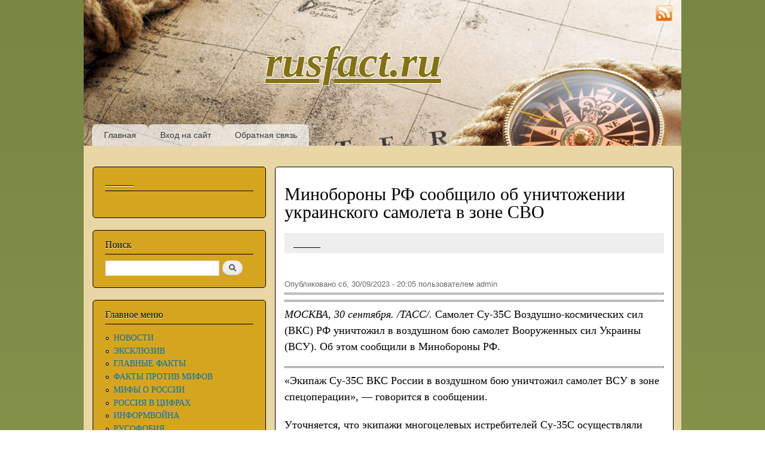

--- FILE ---
content_type: text/html; charset=utf-8
request_url: http://rusfact.ru/node/127781
body_size: 11046
content:
<!DOCTYPE html PUBLIC "-//W3C//DTD XHTML+RDFa 1.0//EN"
  "http://www.w3.org/MarkUp/DTD/xhtml-rdfa-1.dtd">
<html xmlns="http://www.w3.org/1999/xhtml" xml:lang="ru" version="XHTML+RDFa 1.0" dir="ltr"
  xmlns:content="http://purl.org/rss/1.0/modules/content/"
  xmlns:dc="http://purl.org/dc/terms/"
  xmlns:foaf="http://xmlns.com/foaf/0.1/"
  xmlns:og="http://ogp.me/ns#"
  xmlns:rdfs="http://www.w3.org/2000/01/rdf-schema#"
  xmlns:sioc="http://rdfs.org/sioc/ns#"
  xmlns:sioct="http://rdfs.org/sioc/types#"
  xmlns:skos="http://www.w3.org/2004/02/skos/core#"
  xmlns:xsd="http://www.w3.org/2001/XMLSchema#">

<head profile="http://www.w3.org/1999/xhtml/vocab">
  <meta http-equiv="Content-Type" content="text/html; charset=utf-8" />
<link rel="shortcut icon" href="http://rusfact.ru/sites/default/files/favicon.ico" type="image/vnd.microsoft.icon" />
<link rel="shortlink" href="/node/127781" />
<link rel="canonical" href="/node/127781" />
<meta name="Generator" content="Drupal 7 (http://drupal.org)" />
  <title>Минобороны РФ сообщило об уничтожении украинского самолета в зоне СВО | rusfact.ru</title>
  <link type="text/css" rel="stylesheet" href="http://rusfact.ru/sites/default/files/css/css_xE-rWrJf-fncB6ztZfd2huxqgxu4WO-qwma6Xer30m4.css" media="all" />
<link type="text/css" rel="stylesheet" href="http://rusfact.ru/sites/default/files/css/css_i_MD-pZBE0H612yiz_U0RQ2BoOZT57kv0TsH9yu3uNs.css" media="all" />
<link type="text/css" rel="stylesheet" href="http://rusfact.ru/sites/default/files/css/css_PXmHiB196PAAMVvuuxd6BRxqwUbc5kTAkB8xHPDP8Qc.css" media="all" />
<link type="text/css" rel="stylesheet" href="http://rusfact.ru/sites/default/files/css/css_Tnbrl4LL1Ita0sHAq18iyA5QbJVXIV3W82GX0vnh-3k.css" media="all" />
<link type="text/css" rel="stylesheet" href="http://rusfact.ru/sites/default/files/css/css_2THG1eGiBIizsWFeexsNe1iDifJ00QRS9uSd03rY9co.css" media="print" />

<!--[if lte IE 7]>
<link type="text/css" rel="stylesheet" href="http://rusfact.ru/themes/bartik/css/ie.css?p979kr" media="all" />
<![endif]-->

<!--[if IE 6]>
<link type="text/css" rel="stylesheet" href="http://rusfact.ru/themes/bartik/css/ie6.css?p979kr" media="all" />
<![endif]-->
  <script type="text/javascript" src="http://rusfact.ru/sites/default/files/js/js_vDrW3Ry_4gtSYaLsh77lWhWjIC6ml2QNkcfvfP5CVFs.js"></script>
<script type="text/javascript" src="http://rusfact.ru/sites/default/files/js/js_5ZvYbR_RpAnAa4Gy_hGCjwhuaBQEWzQIAwlMCStkIuU.js"></script>
<script type="text/javascript" src="http://rusfact.ru/sites/default/files/js/js_WLYhxQeKqtgRBkO8mhz3pzrYsto1EzPTuQCynDhac1c.js"></script>
<script type="text/javascript">
<!--//--><![CDATA[//><!--
jQuery.extend(Drupal.settings, {"basePath":"\/","pathPrefix":"","ajaxPageState":{"theme":"bartik","theme_token":"Pi0bjwoFc-uECCgHRXGSsBC98ObenS0ZtrIgQvoDGJA","js":{"misc\/jquery.js":1,"misc\/jquery.once.js":1,"misc\/drupal.js":1,"misc\/jquery.cookie.js":1,"misc\/jquery.form.js":1,"misc\/ajax.js":1,"public:\/\/languages\/ru_G49CZzasDQAu9NEue1OsZVNltNYeX1kFYL326xwUUj0.js":1,"sites\/all\/modules\/russian_beauty_calendar\/themes\/standard\/script.js":1,"sites\/all\/modules\/pollanon\/js\/jquery.cookie.min.js":1,"sites\/all\/modules\/pollanon\/js\/pollanon.js":1,"misc\/progress.js":1,"sites\/all\/modules\/fivestar\/js\/fivestar.ajax.js":1,"sites\/all\/modules\/fivestar\/js\/fivestar.js":1},"css":{"modules\/system\/system.base.css":1,"modules\/system\/system.menus.css":1,"modules\/system\/system.messages.css":1,"modules\/system\/system.theme.css":1,"modules\/field\/theme\/field.css":1,"modules\/node\/node.css":1,"modules\/poll\/poll.css":1,"modules\/search\/search.css":1,"modules\/user\/user.css":1,"sites\/all\/modules\/ckeditor\/ckeditor.css":1,"sites\/all\/modules\/russian_beauty_calendar\/themes\/standard\/calendar.css":1,"sites\/all\/modules\/pollanon\/css\/pollanon.css":1,"sites\/all\/modules\/fivestar\/css\/fivestar.css":1,"sites\/all\/modules\/fivestar\/widgets\/oxygen\/oxygen.css":1,"themes\/bartik\/css\/layout.css":1,"themes\/bartik\/css\/style.css":1,"themes\/bartik\/css\/colors.css":1,"themes\/bartik\/css\/print.css":1,"themes\/bartik\/css\/ie.css":1,"themes\/bartik\/css\/ie6.css":1}},"urlIsAjaxTrusted":{"\/node\/127781":true,"\/system\/ajax":true},"ajax":{"edit-vote--2":{"callback":"fivestar_ajax_submit","event":"change","url":"\/system\/ajax","submit":{"_triggering_element_name":"vote"}}}});
//--><!]]>
</script>
</head>
<body class="html not-front not-logged-in one-sidebar sidebar-first page-node page-node- page-node-127781 node-type-article" >
  <div id="skip-link">
    <a href="#main-content" class="element-invisible element-focusable">Перейти к основному содержанию</a>
  </div>
    <div id="page-wrapper"><div id="page">

  <div id="header" class="without-secondary-menu"><div class="section clearfix">

    
          <div id="name-and-slogan">

                              <div id="site-name">
              <strong>
                <a href="/" title="Главная" rel="home"><span id="rusfact_name">rusfact.ru</span></a>
              </strong>
            </div>
                  
        
      </div> <!-- /#name-and-slogan -->
    
    
          <div id="main-menu" class="navigation">
        <h2 class="element-invisible">Главное меню</h2><ul id="main-menu-links" class="links clearfix"><li class="menu-415 first"><a href="/" title="">Главная</a></li>
<li class="menu-437"><a href="/user/login?destination=" title="">Вход на сайт</a></li>
<li class="menu-450 last"><a href="/contact" title="">Обратная связь</a></li>
</ul>      </div><!-- /#main-menu -->
    
    
	<div style="position: absolute; top: 8px; right: 15px;"><a href="rss.xml" target="_blank"><img style="width: 28px; height: 28px;" src="http://rusfact.ru/themes/bartik/images/rss.png"></a></div>

  </div></div> <!-- /.section, /#header -->

  
  
  <div id="main-wrapper" class="clearfix"><div id="main" class="clearfix">

          <div id="sidebar-first" class="column sidebar"><div class="section">
          <div class="region region-sidebar-first">
    <div id="block-block-74" class="block block-block">

    <h2>______</h2>
  
  <div class="content">
    <div id="adlk-embed-3">
	 </div>
<script>
<!--//--><![CDATA[// ><!--

(function UTCoreInitialization() {
  if (window.UTInventoryCore) {
    new window.UTInventoryCore({
      type: "embed",
      host: 2651,
      content: false,
      container: "adlk-embed-3",
      width: 400,
      height: 225,
      playMode: "autoplay",
      collapse: "none",
      infinity: true,
      infinityTimer: 1,      
      interfaceType: 0,
      withoutIframe: true,
    });
    return;
  }
  setTimeout(UTCoreInitialization, 100);
})();

//--><!]]>
</script>  </div>
</div>
<div id="block-search-form" class="block block-search">

    <h2>Поиск</h2>
  
  <div class="content">
    <form action="/node/127781" method="post" id="search-block-form" accept-charset="UTF-8"><div><div class="container-inline">
    <div class="form-item form-type-textfield form-item-search-block-form">
  <label class="element-invisible" for="edit-search-block-form--2">Поиск </label>
 <input title="Введите ключевые слова для поиска." type="text" id="edit-search-block-form--2" name="search_block_form" value="" size="15" maxlength="128" class="form-text" />
</div>
<div class="form-actions form-wrapper" id="edit-actions"><input type="submit" id="edit-submit" name="op" value="Поиск" class="form-submit" /></div><input type="hidden" name="form_build_id" value="form-TJ1M-x7S56RU2_YV9YJbtPG--Wj6xn1BS6E9KFs-RS4" />
<input type="hidden" name="form_id" value="search_block_form" />
</div>
</div></form>  </div>
</div>
<div id="block-system-main-menu" class="block block-system block-menu">

    <h2>Главное меню</h2>
  
  <div class="content">
    <ul class="menu clearfix"><li class="first leaf"><a href="/" title="">НОВОСТИ</a></li>
<li class="leaf"><a href="/eksklyuziv" title="">ЭКСКЛЮЗИВ</a></li>
<li class="leaf"><a href="/glavnie-facti" title="">ГЛАВНЫЕ ФАКТЫ</a></li>
<li class="leaf"><a href="/fakty-protiv-mifov" title="">ФАКТЫ ПРОТИВ МИФОВ</a></li>
<li class="leaf"><a href="/mify-o-rossii" title="">МИФЫ О РОССИИ</a></li>
<li class="leaf"><a href="/rossia-v-cifrah" title="">РОССИЯ В ЦИФРАХ</a></li>
<li class="leaf"><a href="/informvoina" title="">ИНФОРМВОЙНА</a></li>
<li class="leaf"><a href="/rusofobia" title="">РУСОФОБИЯ</a></li>
<li class="collapsed"><a href="/rossiya-istoriya" title="">РОССИЯ: ИСТОРИЯ</a></li>
<li class="leaf"><a href="/rossiya-ekonomika" title="">РОССИЯ: ЭКОНОМИКА</a></li>
<li class="leaf"><a href="/rossiya-obshchestvo" title="">РОССИЯ: ОБЩЕСТВО</a></li>
<li class="leaf"><a href="/rossiya-oborona" title="">РОССИЯ: ОБОРОНА</a></li>
<li class="leaf"><a href="/rossiya-politika" title="">РОССИЯ: ПОЛИТИКА</a></li>
<li class="leaf"><a href="/rossiya-kultura" title="">РОССИЯ: КУЛЬТУРА</a></li>
<li class="leaf"><a href="/rossiya-nauka-i-tehnika" title="">РОССИЯ: НАУКА И ТЕХНИКА</a></li>
<li class="leaf"><a href="/rossiya-narody" title="">РОССИЯ: НАРОДЫ</a></li>
<li class="leaf"><a href="/rossiya-priroda" title="">РОССИЯ: ПРИРОДА</a></li>
<li class="leaf"><a href="/Krim" title="">КРЫМ</a></li>
<li class="leaf"><a href="/Novorossia" title="">НОВОРОССИЯ</a></li>
<li class="collapsed"><a href="/mir-blizhnee-zarubezhe" title=""> БЛИЖНЕЕ ЗАРУБЕЖЬЕ</a></li>
<li class="collapsed"><a href="/mir" title="">МИР</a></li>
<li class="leaf"><a href="/mir-v-cifrah" title="">МИР В ЦИФРАХ</a></li>
<li class="collapsed"><a href="/zdorove" title="">ЗДОРОВЬЕ</a></li>
<li class="leaf"><a href="/Prosto-intersno" title="">ПРОСТО ИНТЕРЕСНО</a></li>
<li class="leaf"><a href="/lichnye-dengi" title="">ЛИЧНЫЕ ДЕНЬГИ</a></li>
<li class="leaf"><a href="/priroda" title="">ПРИРОДА</a></li>
<li class="leaf"><a href="/IMHO" title="ИМХО">ИМХО</a></li>
<li class="leaf"><a href="/SMEH" title="">СМЕХОТЕРАПИЯ</a></li>
<li class="leaf"><a href="/Muzika" title="">МУЗЫКА</a></li>
<li class="leaf"><a href="/taxonomy/term/555" title="">ГЕЛЕНДЖИК </a></li>
<li class="leaf"><a href="/STAT" title="">СТАТИСТИКА</a></li>
<li class="leaf"><a href="/poleznye-ssylki" title="">ПОЛЕЗНЫЕ ССЫЛКИ</a></li>
<li class="last collapsed"><a href="/CARTA" title="">КАРТА САЙТА</a></li>
</ul>  </div>
</div>
<div id="block-block-61" class="block block-block">

    <h2>Реклама</h2>
  
  <div class="content">
    <script src="https://sdk.adlook.tech/inventory/core.js" async="" type="text/javascript"></script><div id="adlk-banner-11">
	 </div>
<script>
<!--//--><![CDATA[// ><!--

  const banners = [
    { containerId: "adlk-banner-11", width: 400, height: 225, mobileWidth: 300, mobileHeight: 250 },
  ];

  function initializeBanner({ containerId, width, height, mobileWidth, mobileHeight }) {
    const init = () => window.UTInventoryCore ? new window.UTInventoryCore({
      type: "banner", host: 2658, playMode: "autoplay", container: containerId,
      transparentSkeleton: false, width, height, collapse: "open-creativeView",
      mobile: { width: mobileWidth, height: mobileHeight }
    }) : setTimeout(init, 100);
    init();
  }

  banners.forEach(initializeBanner);

//--><!]]>
</script>  </div>
</div>
<div id="block-poll-recent" class="block block-poll">

    <h2>Опрос</h2>
  
  <div class="content">
    <form class="ajax-poll  ajax-vote pollanon" action="/node/127781" method="post" id="poll-view-voting" accept-charset="UTF-8"><div><div class="poll">
  <div class="vote-form">
    <div class="choices">
              <div class="title">КЕМ ПО ВАШЕМУ МНЕНИЮ ЯВЛЯЮТСЯ РОССИЯНЕ ПО СОБСТВЕННОЙ ВОЛЕ ПОСЕЩАЮЩИЕ РУСОФОБСКИЕ СТРАНЫ? </div>
            <div class="form-item form-type-radios form-item-choice">
  <label class="element-invisible" for="edit-choice">Варианты </label>
 <div id="edit-choice" class="form-radios"><div class="form-item form-type-radio form-item-choice">
 <input type="radio" id="edit-choice-1690" name="choice" value="1690" class="form-radio" />  <label class="option" for="edit-choice-1690">Просто туристами, студентами, инвесторами и т.п. </label>

</div>
<div class="form-item form-type-radio form-item-choice">
 <input type="radio" id="edit-choice-1691" name="choice" value="1691" class="form-radio" />  <label class="option" for="edit-choice-1691">Просто идиотами </label>

</div>
<div class="form-item form-type-radio form-item-choice">
 <input type="radio" id="edit-choice-1692" name="choice" value="1692" class="form-radio" />  <label class="option" for="edit-choice-1692">Проститутками </label>

</div>
<div class="form-item form-type-radio form-item-choice">
 <input type="radio" id="edit-choice-1694" name="choice" value="1694" class="form-radio" />  <label class="option" for="edit-choice-1694">Предателями </label>

</div>
<div class="form-item form-type-radio form-item-choice">
 <input type="radio" id="edit-choice-1695" name="choice" value="1695" class="form-radio" />  <label class="option" for="edit-choice-1695">Мазохистами, педе...стами и т.п. извращенцами </label>

</div>
<div class="form-item form-type-radio form-item-choice">
 <input type="radio" id="edit-choice-1696" name="choice" value="1696" class="form-radio" />  <label class="option" for="edit-choice-1696">Оккупантами, партизанами, диверсантами и шпионами... </label>

</div>
<div class="form-item form-type-radio form-item-choice">
 <input type="radio" id="edit-choice-1697" name="choice" value="1697" class="form-radio" />  <label class="option" for="edit-choice-1697">Другое... </label>

</div>
</div>
</div>
    </div>
    <input type="submit" id="edit-vote--3" name="op" value="Голосовать" class="form-submit" />  </div>
    <input type="hidden" name="form_build_id" value="form-t4P5iPOtcXE46-kuFyrSle_VYLwUc0bXXQ_uOeskO2k" />
<input type="hidden" name="form_id" value="poll_view_voting" />
<input type="hidden" name="ajax_url" value="/poll/ajax/vote/137990/1/1" />
<input type="hidden" name="ajax_text" value="Voting..." />
<div class="pollanon-poll-results hidden" data-nid="137990"><div class="poll">
  
<div class="text">Просто туристами, студентами, инвесторами и т.п.</div>
<div class="bar">
  <div style="width: 10%;" class="foreground"></div>
</div>
<div class="percent">
  10% (46 голосов)
</div>

<div class="text">Просто идиотами</div>
<div class="bar">
  <div style="width: 39%;" class="foreground"></div>
</div>
<div class="percent">
  39% (182 голоса)
</div>

<div class="text">Проститутками</div>
<div class="bar">
  <div style="width: 16%;" class="foreground"></div>
</div>
<div class="percent">
  16% (77 голосов)
</div>

<div class="text">Предателями</div>
<div class="bar">
  <div style="width: 25%;" class="foreground"></div>
</div>
<div class="percent">
  25% (117 голосов)
</div>

<div class="text">Мазохистами, педе...стами и т.п. извращенцами</div>
<div class="bar">
  <div style="width: 6%;" class="foreground"></div>
</div>
<div class="percent">
  6% (26 голосов)
</div>

<div class="text">Оккупантами, партизанами, диверсантами и шпионами...</div>
<div class="bar">
  <div style="width: 1%;" class="foreground"></div>
</div>
<div class="percent">
  1% (5 голосов)
</div>

<div class="text">Другое...</div>
<div class="bar">
  <div style="width: 4%;" class="foreground"></div>
</div>
<div class="percent">
  4% (17 голосов)
</div>
  <div class="total">
    Всего голосов: 470  </div>
  </div>
</div><input type="hidden" name="pollanonkey" value="" />
<input type="hidden" name="pollanon-nid" value="137990" />
<script type='text/javascript'>
         if (typeof PollAnon == 'undefined') {
          var PollAnon = {};
        }
        PollAnon.nid = 137990; 
</script></div>
</div></form><ul class="links"><li class="0 first"><a href="/poll" title="Cписок всех опросов">Старые опросы</a></li>
<li class="1 last"><a href="/node/137990/results" title="Результаты опроса">Результаты</a></li>
</ul>  </div>
</div>
<div id="block-block-58" class="block block-block">

    <h2>_________________</h2>
  
  <div class="content">
    <div id="adlk-embed-4">
	 </div>
<script>
<!--//--><![CDATA[// ><!--

(function UTCoreInitialization() {
  if (window.UTInventoryCore) {
    new window.UTInventoryCore({
      type: "embed",
      host: 2651,
      content: false,
      container: "adlk-embed-4",
      width: 400,
      height: 225,
      playMode: "autoplay",
      collapse: "none",
      infinity: true,
      infinityTimer: 1,      
      interfaceType: 0,
      withoutIframe: true,
    });
    return;
  }
  setTimeout(UTCoreInitialization, 100);
})();

//--><!]]>
</script>  </div>
</div>
<div id="block-statistics-popular" class="block block-statistics">

    <h2>Самое популярное</h2>
  
  <div class="content">
    <div class="item-list"><h3>За сегодня:</h3><ul><li class="first"><a href="/node/151374">«Это фантастика – я покрылась мурашками!»: на украинском канале ошарашены возможностями российских роботов-убийц</a></li>
<li><a href="/node/151375">Мрачный прогноз Арестовича: Киев станет безлюдным – Украине конец </a></li>
<li><a href="/node/151370">Россия запланировала запуск «Орешника» в течение недели</a></li>
<li><a href="/node/151377">Запад вложил в Анти-Россию $568 млрд. И не все они разворованы</a></li>
<li><a href="/node/151360">Конец эры бесконечного хамства лимитрофов. Анатолий Урсида</a></li>
<li><a href="/node/151376">В Испании сошел с рельсов еще один поезд </a></li>
<li class="last"><a href="/node/151359">Не получилось: Россия и Китай снова обманули надежды</a></li>
</ul></div><br /><div class="item-list"><h3>За все время:</h3><ul><li class="first"><a href="/node/5748">Средняя зарплата в России (1999-2025)</a></li>
<li><a href="/node/43977">Зря они угрожают России...</a></li>
<li><a href="/node/7389">&quot;ПОСКРЕБИ, РУССКОГО, НАЙДЕШЬ...&quot; </a></li>
<li><a href="/node/9446">RUSFACT.RU: Самый свежий список &quot;вымирающих&quot; стран мира (2021 год)... Обновлено 11.04.22.</a></li>
<li><a href="/node/7">ПРОПАВШИЕ БЕЗ ВЕСТИ... Факты по России и миру...</a></li>
<li><a href="/node/59928">Цитата дня. &quot;В &quot;холодной войне&quot; победили Советы&quot;?! Евросчастливцы &quot;переобуваются в прыжке&quot;</a></li>
<li><a href="/node/63478">&quot;Сделано у нас&quot; (краткий обзор) </a></li>
<li><a href="/node/26632">Несколько фактов о войне... </a></li>
<li><a href="/node/97407">&quot;Как у пташки крылья&quot;: сколько на самом деле стоит биткоин</a></li>
<li class="last"><a href="/node/10852">Только он не вернулся из боя...В этот день 82 года назад пропал без вести наш дед...</a></li>
</ul></div><br /><div class="item-list"><h3>За последнее время:</h3><ul><li class="first"><a href="/node/131096">Мардан | СОЛОВЬЁВLIVE | 20 января 2024 года</a></li>
<li><a href="/node/64930">&quot;Ямайка&quot; в Германии: почему впереди возможен кризис и новые выборы</a></li>
<li><a href="/node/151375">Мрачный прогноз Арестовича: Киев станет безлюдным – Украине конец </a></li>
<li><a href="/node/147081">Зубров больше чем в Белоруссии, а комбайнеры получают до 450 тыр</a></li>
<li><a href="/node/28297">Внук Саддама Хуссейна - храбрейший мальчик XXI века по мнению New York Times</a></li>
<li><a href="/node/29988">Две трети населения мира хотят стать гастарбайтерами...</a></li>
<li class="last"><a href="/node/151359">Не получилось: Россия и Китай снова обманули надежды</a></li>
</ul></div><br />  </div>
</div>
<div id="block-block-71" class="block block-block">

    <h2>Реклама</h2>
  
  <div class="content">
    <div id="adlk-embed">
	 </div>
<script>
<!--//--><![CDATA[// ><!--

(function UTCoreInitialization() {
  if (window.UTInventoryCore) {
    new window.UTInventoryCore({
      type: "embed",
      host: 2651,
      content: false,
      container: "adlk-embed",
      width: 400,
      height: 225,
      playMode: "autoplay",
      collapse: "none",
      infinity: true,
      infinityTimer: 1,
      interfaceType: 0,
      withoutIframe: true,
    });
    return;
  }
  setTimeout(UTCoreInitialization, 100);
})();

//--><!]]>
</script>  </div>
</div>
<div id="block-russian-beauty-calendar-calendar" class="block block-russian-beauty-calendar">

    <h2>АРХИВ</h2>
  
  <div class="content">
    <div id="calendar-body">
<div class="block-calendar">
  <div class="calendar-container">
    <div class="rbc_daynames">
      <div class="rbc_day"><div class="rbc_value">пн</div></div>
      <div class="rbc_day"><div class="rbc_value">вт</div></div>
      <div class="rbc_day"><div class="rbc_value">ср</div></div>
      <div class="rbc_day"><div class="rbc_value">чт</div></div>
      <div class="rbc_day"><div class="rbc_value">пт</div></div>
      <div class="rbc_weekend"><div class="rbc_value">сб</div></div>
      <div class="rbc_weekend rbc_last"><div class="rbc_value">вс</div></div>
    </div>
    
<div class="rbc_week">

  <div class="rbc_day blank">
    <div class="rbc_value"></div>
  </div>

  <div class="rbc_day blank">
    <div class="rbc_value"></div>
  </div>

  <div class="rbc_day blank">
    <div class="rbc_value"></div>
  </div>

<a class="tooltip" title="19 stories" href="/calendar/2026/01/01">
  <div class="rbc_day">
    <div class="rbc_value">1</div>
  </div>
</a>

<a class="tooltip" title="21 story" href="/calendar/2026/01/02">
  <div class="rbc_day">
    <div class="rbc_value">2</div>
  </div>
</a>

<a class="tooltip" title="23 stories" href="/calendar/2026/01/03">
  <div class="rbc_weekend">
    <div class="rbc_value">3</div>
  </div>
</a>

<a class="tooltip" title="19 stories" href="/calendar/2026/01/04">
  <div class="rbc_weekend rbc_last">
    <div class="rbc_value">4</div>
  </div>
</a>
</div>

<div class="rbc_week">

<a class="tooltip" title="25 stories" href="/calendar/2026/01/05">
  <div class="rbc_day">
    <div class="rbc_value">5</div>
  </div>
</a>

<a class="tooltip" title="25 stories" href="/calendar/2026/01/06">
  <div class="rbc_day">
    <div class="rbc_value">6</div>
  </div>
</a>

<a class="tooltip" title="13 stories" href="/calendar/2026/01/07">
  <div class="rbc_day">
    <div class="rbc_value">7</div>
  </div>
</a>

<a class="tooltip" title="34 stories" href="/calendar/2026/01/08">
  <div class="rbc_day">
    <div class="rbc_value">8</div>
  </div>
</a>

<a class="tooltip" title="28 stories" href="/calendar/2026/01/09">
  <div class="rbc_day">
    <div class="rbc_value">9</div>
  </div>
</a>

<a class="tooltip" title="19 stories" href="/calendar/2026/01/10">
  <div class="rbc_weekend">
    <div class="rbc_value">10</div>
  </div>
</a>

<a class="tooltip" title="7 stories" href="/calendar/2026/01/11">
  <div class="rbc_weekend rbc_last">
    <div class="rbc_value">11</div>
  </div>
</a>
</div>

<div class="rbc_week">

<a class="tooltip" title="33 stories" href="/calendar/2026/01/12">
  <div class="rbc_day">
    <div class="rbc_value">12</div>
  </div>
</a>

<a class="tooltip" title="15 stories" href="/calendar/2026/01/13">
  <div class="rbc_day">
    <div class="rbc_value">13</div>
  </div>
</a>

<a class="tooltip" title="23 stories" href="/calendar/2026/01/14">
  <div class="rbc_day">
    <div class="rbc_value">14</div>
  </div>
</a>

<a class="tooltip" title="20 stories" href="/calendar/2026/01/15">
  <div class="rbc_day">
    <div class="rbc_value">15</div>
  </div>
</a>

<a class="tooltip" title="24 stories" href="/calendar/2026/01/16">
  <div class="rbc_day">
    <div class="rbc_value">16</div>
  </div>
</a>

<a class="tooltip" title="28 stories" href="/calendar/2026/01/17">
  <div class="rbc_weekend">
    <div class="rbc_value">17</div>
  </div>
</a>

<a class="tooltip" title="31 story" href="/calendar/2026/01/18">
  <div class="rbc_weekend rbc_last">
    <div class="rbc_value">18</div>
  </div>
</a>
</div>

<div class="rbc_week">

<a class="tooltip" title="32 stories" href="/calendar/2026/01/19">
  <div class="rbc_day">
    <div class="rbc_value">19</div>
  </div>
</a>

<a class="tooltip" title="27 stories" href="/calendar/2026/01/20">
  <div class="rbc_day">
    <div class="rbc_value">20</div>
  </div>
</a>

<a class="tooltip" title="9 stories" href="/calendar/2026/01/21">
  <div class="rbc_day rbc_today">
    <div class="rbc_value">21</div>
  </div>
</a>

  <div class="rbc_day">
    <div class="rbc_value">22</div>
  </div>

  <div class="rbc_day">
    <div class="rbc_value">23</div>
  </div>

  <div class="rbc_weekend">
    <div class="rbc_value">24</div>
  </div>

  <div class="rbc_weekend rbc_last">
    <div class="rbc_value">25</div>
  </div>
</div>

<div class="rbc_week">

  <div class="rbc_day">
    <div class="rbc_value">26</div>
  </div>

  <div class="rbc_day">
    <div class="rbc_value">27</div>
  </div>

  <div class="rbc_day">
    <div class="rbc_value">28</div>
  </div>

  <div class="rbc_day">
    <div class="rbc_value">29</div>
  </div>

  <div class="rbc_day">
    <div class="rbc_value">30</div>
  </div>

  <div class="rbc_weekend">
    <div class="rbc_value">31</div>
  </div>

  <div class="rbc_weekend rbc_last blank">
    <div class="rbc_value"></div>
  </div>
</div>
    <div class="rbc_month">
      <a href="javascript:calendar_go('prev');" rel="1764536400">
        <div class="calendar-prev">&nbsp;</div>
      </a>
      <div class="month-title">Январь 2026</div>
      <a href="javascript:calendar_go('next');" rel="1769893200">
        <div class="calendar-next">&nbsp;</div>
      </a>
    </div>
  </div>
</div>
</div>  </div>
</div>
<div id="block-block-63" class="block block-block">

    <h2>______________</h2>
  
  <div class="content">
    <div id="adlk-embed-9">
	 </div>
<script>
<!--//--><![CDATA[// ><!--

(function UTCoreInitialization() {
  if (window.UTInventoryCore) {
    new window.UTInventoryCore({
      type: "embed",
      host: 2651,
      content: false,
      container: "adlk-embed-9",
      width: 400,
      height: 225,
      playMode: "autoplay",
      collapse: "none",
      infinity: true,
      infinityTimer: 1,      
      interfaceType: 0,
      withoutIframe: true,
    });
    return;
  }
  setTimeout(UTCoreInitialization, 100);
})();

//--><!]]>
</script>  </div>
</div>
  </div>
      </div></div> <!-- /.section, /#sidebar-first -->
    
    <div id="content" class="column"><div class="section">
            <a id="main-content"></a>
                    <h1 class="title" id="page-title">
          Минобороны РФ сообщило об уничтожении украинского самолета в зоне СВО        </h1>
                          <div class="tabs">
                  </div>
                          <div class="region region-content">
    <div id="block-block-73" class="block block-block">

    <h2>_____</h2>
  
  <div class="content">
    <script src="https://sdk.adlook.tech/inventory/core.js" async="" type="text/javascript"></script><div id="adlk-banner-2">
	 </div>
<script>
<!--//--><![CDATA[// ><!--

  const banners = [
    { containerId: "adlk-banner-2", width: 400, height: 225, mobileWidth: 300, mobileHeight: 250 },
  ];

  function initializeBanner({ containerId, width, height, mobileWidth, mobileHeight }) {
    const init = () => window.UTInventoryCore ? new window.UTInventoryCore({
      type: "banner", host: 2658, playMode: "autoplay", container: containerId,
      transparentSkeleton: false, width, height, collapse: "open-creativeView",
      mobile: { width: mobileWidth, height: mobileHeight }
    }) : setTimeout(init, 100);
    init();
  }

  banners.forEach(initializeBanner);

//--><!]]>
</script>  </div>
</div>
<div id="block-system-main" class="block block-system">

    
  <div class="content">
    <div id="node-127781" class="node node-article node-promoted node-full clearfix" about="/node/127781" typeof="sioc:Item foaf:Document">

      <span property="dc:title" content="Минобороны РФ сообщило об уничтожении украинского самолета в зоне СВО" class="rdf-meta element-hidden"></span>
      <div class="meta submitted">
            <span property="dc:date dc:created" content="2023-09-30T20:05:48+03:00" datatype="xsd:dateTime" rel="sioc:has_creator">Опубликовано сб, 30/09/2023 - 20:05 пользователем <span class="username" xml:lang="" about="/user/1" typeof="sioc:UserAccount" property="foaf:name" datatype="">admin</span></span>	  
	          <script type="text/javascript">(function() {
		  if (window.pluso) if (typeof window.pluso.start == "function") return;
		  var d = document, s = d.createElement('script'), g = 'getElementsByTagName';
		  s.type = 'text/javascript'; s.charset='UTF-8'; s.async = true;
		  s.src = ('https:' == window.location.protocol ? 'https' : 'http')  + '://share.pluso.ru/pluso-like.js';
		  var h=d[g]('head')[0] || d[g]('body')[0];
		  h.appendChild(s);
		})()
		</script>
		<div style="float: right; margin-top: -5px;" class="pluso" data-background="transparent" data-options="small,square,line,horizontal,counter,theme=04" data-services="vkontakte,facebook,twitter,google,odnoklassniki,moimir"></div>
	      </div>
  
  <div class="content clearfix">
    <div class="field field-name-body field-type-text-with-summary field-label-hidden"><div class="field-items"><div class="field-item even" property="content:encoded"><hr /><hr /><p><span style="font-size:18px;"><em>МОСКВА, 30 сентября. /ТАСС/.</em> Самолет Су-35С Воздушно-космических сил (ВКС) РФ уничтожил в воздушном бою самолет Вооруженных сил Украины (ВСУ). Об этом сообщили в Минобороны РФ.</span></p>
<hr /><div class="article__item article__item_alignment_left article__item_html">
<p><span style="font-size:18px;">«Экипаж Су-35С ВКС России в воздушном бою уничтожил самолет ВСУ в зоне спецоперации», — говорится в сообщении.</span></p>
</div>
<div class="article__item article__item_alignment_left article__item_html">
<p><span style="font-size:18px;">Уточняется, что экипажи многоцелевых истребителей Су-35С осуществляли патрулирование заданного района, прикрывая самолеты бомбардировочной и штурмовой авиации, а также вертолеты армейской авиации. Во время очередного вылета летчики Воздушно-космических сил России своевременно обнаружили и уничтожили самолет противника.</span></p>
<hr /><p><img alt="" src="/sites/default/files/images/b15beae4-aa3d-458c-89a1-cb286ef06ed7.jpg" style="width: 500px; height: 361px;" /></p>
</div>
<p> </p>
</div></div></div><div class="field field-name-field-rating field-type-fivestar field-label-above"><div class="field-label">Рейтинг:&nbsp;</div><div class="field-items"><div class="field-item even"><form class="fivestar-widget" action="/node/127781" method="post" id="fivestar-custom-widget" accept-charset="UTF-8"><div><div  class="clearfix fivestar-average-text fivestar-average-stars fivestar-form-item fivestar-oxygen"><div class="form-item form-type-fivestar form-item-vote">
 <div class="form-item form-type-select form-item-vote">
 <select id="edit-vote--2" name="vote" class="form-select"><option value="-">Select rating</option><option value="20">Give Минобороны РФ сообщило об уничтожении украинского самолета в зоне СВО 1/5</option><option value="40">Give Минобороны РФ сообщило об уничтожении украинского самолета в зоне СВО 2/5</option><option value="60">Give Минобороны РФ сообщило об уничтожении украинского самолета в зоне СВО 3/5</option><option value="80">Give Минобороны РФ сообщило об уничтожении украинского самолета в зоне СВО 4/5</option><option value="100" selected="selected">Give Минобороны РФ сообщило об уничтожении украинского самолета в зоне СВО 5/5</option></select>
<div class="description"><div class="fivestar-summary fivestar-summary-average-count"><span class="average-rating">Средняя оценка: <span >4.9</span></span> <span class="total-votes">(всего голосов: <span >26</span>).</span></div></div>
</div>

</div>
</div><input class="fivestar-submit form-submit" type="submit" id="edit-fivestar-submit" name="op" value="Rate" /><input type="hidden" name="form_build_id" value="form-trr4Ney24oQ01fXpNGI8Em0AVSAE5O_XorAvOvZXjSE" />
<input type="hidden" name="form_id" value="fivestar_custom_widget" />
</div></form></div></div></div><div class="field field-name-field-tags field-type-taxonomy-term-reference field-label-above clearfix"><h3 class="field-label">Категории: </h3><ul class="links"><li class="taxonomy-term-reference-0" rel="dc:subject"><a href="/taxonomy/term/701" typeof="skos:Concept" property="rdfs:label skos:prefLabel" datatype="">авиация</a></li><li class="taxonomy-term-reference-1" rel="dc:subject"><a href="/mir-konflikt" typeof="skos:Concept" property="rdfs:label skos:prefLabel" datatype="">Мир: Конфликты</a></li><li class="taxonomy-term-reference-2" rel="dc:subject"><a href="/UKRAINA" typeof="skos:Concept" property="rdfs:label skos:prefLabel" datatype="">Украина</a></li><li class="taxonomy-term-reference-3" rel="dc:subject"><a href="/rossiya-oborona" typeof="skos:Concept" property="rdfs:label skos:prefLabel" datatype="">Россия: Оборона</a></li></ul></div><div class="field field-name-field-source field-type-text field-label-above"><div class="field-label">Источник:&nbsp;</div><div class="field-items"><div class="field-item even"><p><a href="https://news.mail.ru/incident/58032658/?frommail=1">https://news.mail.ru/incident/58032658/?frommail=1</a></p>
</div></div></div>  </div>

      <div class="link-wrapper">
      <ul class="links inline"><li class="statistics_counter first last"><span>1180 просмотров</span></li>
</ul>    </div>
  
  
</div>
  </div>
</div>
<div id="block-block-76" class="block block-block">

    <h2>_____</h2>
  
  <div class="content">
    <p></p>
<script id="405065075910931130">
<!--//--><![CDATA[// ><!--
(function(e){var js=document.getElementById("405065075910931130"); var block=document.createElement("div"); block.id=parseInt(Math.random()*1e9).toString(16)+e; js.parentNode.insertBefore(block,js); if("undefined"===typeof window.loaded_blocks_directadvert){window.loaded_blocks_directadvert=[]; function n(){var e=window.loaded_blocks_directadvert.shift(); var t=e.adp_id; var r=e.div; var i=document.createElement("script"); i.async=true; i.charset="windows-1251"; var as=(typeof __da_already_shown!="undefined")?"&as="+__da_already_shown.slice(-20).join(":"):""; i.src="https://code.directadvert.ru/data/"+t+".js?async=1&div="+r+"&t="+Math.random()+as; var s=document.getElementsByTagName("head")[0] || document.getElementsByTagName("body")[0]; var o; s.appendChild(i); i.onload=function(){o=setInterval(function(){if(document.getElementById(r).innerHTML && window.loaded_blocks_directadvert.length){n(); clearInterval(o)}},50)}; i.onerror=function(){o=setInterval(function(){if(window.loaded_blocks_directadvert.length){n(); clearInterval(o)}},50)}; } setTimeout(n)}window.loaded_blocks_directadvert.push({adp_id: e,div: block.id})})(10931130)
//--><!]]>
</script>  </div>
</div>
<div id="block-block-68" class="block block-block">

    <h2>_____</h2>
  
  <div class="content">
    <div id="adlk-embed-7">
	 </div>
<script>
<!--//--><![CDATA[// ><!--

(function UTCoreInitialization() {
  if (window.UTInventoryCore) {
    new window.UTInventoryCore({
      type: "embed",
      host: 2651,
      content: false,
      container: "adlk-embed-7",
      width: 400,
      height: 225,
      playMode: "autoplay",
      collapse: "none",
      infinity: true,
      infinityTimer: 1,      
      interfaceType: 0,
      withoutIframe: true,
    });
    return;
  }
  setTimeout(UTCoreInitialization, 100);
})();

//--><!]]>
</script>  </div>
</div>
<div id="block-block-72" class="block block-block">

    <h2>_____</h2>
  
  <div class="content">
    <script src="https://sdk.adlook.tech/inventory/core.js" async="" type="text/javascript"></script><div id="adlk-banner-10">
	 </div>
<script>
<!--//--><![CDATA[// ><!--

  const banners = [
    { containerId: "adlk-banner-10", width: 400, height: 225, mobileWidth: 300, mobileHeight: 250 },
  ];

  function initializeBanner({ containerId, width, height, mobileWidth, mobileHeight }) {
    const init = () => window.UTInventoryCore ? new window.UTInventoryCore({
      type: "banner", host: 2658, playMode: "autoplay", container: containerId,
      transparentSkeleton: false, width, height, collapse: "open-creativeView",
      mobile: { width: mobileWidth, height: mobileHeight }
    }) : setTimeout(init, 100);
    init();
  }

  banners.forEach(initializeBanner);

//--><!]]>
</script>  </div>
</div>
<div id="block-block-42" class="block block-block">

    <h2>ПОДДЕРЖКА САЙТА</h2>
  
  <div class="content">
    <p><iframe allowtransparency="true" frameborder="0" height="222" scrolling="no" src="https://yoomoney.ru/quickpay/shop-widget?writer=seller&amp;targets=%D0%9F%D0%9E%D0%94%D0%94%D0%95%D0%A0%D0%96%D0%9A%D0%90%20%D0%A1%D0%90%D0%99%D0%A2%D0%90&amp;targets-hint=&amp;default-sum=&amp;button-text=11&amp;payment-type-choice=on&amp;mobile-payment-type-choice=on&amp;hint=&amp;successURL=&amp;quickpay=shop&amp;account=410014041410274&amp;" width="423"></iframe></p>
  </div>
</div>
<div id="block-block-66" class="block block-block">

    <h2>_____</h2>
  
  <div class="content">
    <p></p>
<!-- Yandex.Metrika counter --><script type="text/javascript">
<!--//--><![CDATA[// ><!--

   (function(m,e,t,r,i,k,a){m[i]=m[i]||function(){(m[i].a=m[i].a||[]).push(arguments)};
   m[i].l=1*new Date();
   for (var j = 0; j < document.scripts.length; j++) {if (document.scripts[j].src === r) { return; }}
   k=e.createElement(t),a=e.getElementsByTagName(t)[0],k.async=1,k.src=r,a.parentNode.insertBefore(k,a)})
   (window, document, "script", "https://mc.yandex.ru/metrika/tag.js", "ym");

   ym(56622202, "init", {
        clickmap:true,
        trackLinks:true,
        accurateTrackBounce:true
   });

//--><!]]>
</script><p></p><noscript>
<div><img src="https://mc.yandex.ru/watch/56622202" style="position:absolute; left:-9999px;" alt="" /></div>
<p></p></noscript>
<!-- /Yandex.Metrika counter -->  </div>
</div>
  </div>
      
    </div></div> <!-- /.section, /#content -->

    
  </div></div> <!-- /#main, /#main-wrapper -->

  
  <div id="footer-wrapper"><div class="section">

    
          <div id="footer" class="clearfix">
          <div class="region region-footer">
    <div id="block-block-32" class="block block-block">

    <h2>   © RUSFACT.RU</h2>
  
  <div class="content">
    <!-- Extended Image Banner Advertur.ru start --><div id="advertur_210009">
	 </div>
<script type="text/javascript">
<!--//--><![CDATA[// ><!--

    (function(w, d, n) {
        w[n] = w[n] || [];
        w[n].push({
            section_id: 210009,
            extended_type_id: 1
    });
    })(window, document, "advertur_sections");

//--><!]]>
</script><script type="text/javascript" src="//ddnk.advertur.ru/v1/s/loader.js" async=""></script><!-- Extended Image Banner Advertur.ru end --><!--LiveInternet counter--><script type="text/javascript">
<!--//--><![CDATA[// ><!--

document.write('<a href="//www.liveinternet.ru/click" '+
'target="_blank"><img src="//counter.yadro.ru/hit?t27.6;r'+
escape(document.referrer)+((typeof(screen)=='undefined')?'':
';s'+screen.width+'*'+screen.height+'*'+(screen.colorDepth?
screen.colorDepth:screen.pixelDepth))+';u'+escape(document.URL)+
';h'+escape(document.title.substring(0,150))+';'+Math.random()+
'" alt="" title="LiveInternet: показано количество просмотров и'+
' посетителей" '+
'border="0" width="88" height="120"><\/a>')

//--><!]]>
</script><!--/LiveInternet-->  </div>
</div>
  </div>
      </div> <!-- /#footer -->
    
  </div></div> <!-- /.section, /#footer-wrapper -->

</div></div> <!-- /#page, /#page-wrapper -->
  </body>
</html>


--- FILE ---
content_type: text/javascript; charset=utf-8
request_url: https://code.directadvert.ru/data/10931130.js?nnn=10931130&async=1&div=34ca4ed610931130&t=0.07264514014272394
body_size: 3483
content:
if(document.getElementById('34ca4ed610931130')) { document.getElementById('34ca4ed610931130').innerHTML = '<style>.da-widget--10931130 {\n    font-size: 15px;\n    overflow: hidden;\n    -webkit-box-sizing: border-box;\n    -moz-box-sizing: border-box;\n    box-sizing: border-box;\n    height: 120px; \n    width: 600px;\n    position: relative;\n}\n\n.da-widget--10931130 .da-list {\n    margin: 0 -8px;\n    letter-spacing: -0.31em;\n}\n\n.da-widget--10931130 .da-list:before, \n.da-widget--10931130 .da-list:after {\n    display: table;\n    content: " ";\n}\n\n.da-widget--10931130 .da-list:after {\n    clear: both;\n}\n\n.da-widget--10931130 .da-list__item {\n    position: relative;\n    padding: 0 8px 0 8px;\n    display: inline-block;\n    vertical-align: top;\n    letter-spacing: normal;\n    width: 100%;\n    -webkit-box-sizing: border-box;\n    -moz-box-sizing: border-box;\n    box-sizing: border-box;\n}\n\n.da-widget--10931130 .da-list__item--left:last-child .da-list__link {\n    padding-right: 20px;\n}\n\n.da-widget--10931130 .da-list__item--left .da-list__link-img, \n.da-widget--10931130 .da-list__item--right .da-list__link-img {\n    width: 120px;\n    height: 120px;\n    max-width: 120px;\n    max-height: 120px;\n    padding: 0;\n}\n\n.da-widget--10931130 .da-list__item--left .da-list__link-img {\n    float: left;\n    margin-right: 8px;\n}\n\n.da-widget--10931130 .da-list__item--right .da-list__link-img {\n    float: right;\n    margin-left: 8px;\n}\n\n.da-widget--10931130 .da-list__item--left .da-list__img, \n.da-widget--10931130 .da-list__item--right .da-list__img {\n    margin-top: 0;\n}\n\n.da-widget--10931130 .da-list__item--right + .da-list__item--right:before {\n    position: absolute;\n    top: 0;\n    left: 0;\n    content: "";\n    width: 1px;\n    height: 100%;\n    background: #e5e5e5;\n    display: block;\n}\n\n.da-widget--10931130 .da-list__link {\n    display: block;\n    position: relative;\n    text-decoration: none;\n}\n\n.da-widget--10931130 .da-list__link-img {\n    position: relative;\n    overflow: hidden;\n}\n\n.da-widget--10931130 .da-list__link-title {\n    display: block;\n    overflow: hidden;\n}\n\n.da-widget--10931130 .da-list__img {\n    position: absolute;\n    left: 0;\n    top: 0;\n    margin-top: -19%;\n    max-width: 100%;\n}\n\n.da-widget--10931130 .da-list__title {\n    display: block;\n    line-height: 20px;\n    color: #000000;\n    font-weight: normal;\n    font-family: inherit;\n    height: 120px;\n    overflow: hidden;\n    cursor: pointer;\n}\n\n.da-widget--10931130 .da-list[data-text="none"] .da-list__link .da-list__title,\n.da-widget--10931130 .da-list[data-text="underline"] .da-list__link:hover .da-list__title {\n    text-decoration: none;\n}\n\n.da-widget--10931130 .da-list[data-text="none"] .da-list__link:hover .da-list__title,\n.da-widget--10931130 .da-list[data-text="underline"] .da-list__link .da-list__title {\n    text-decoration: underline;\n}\n\n.da-widget--10931130 .da-list[data-cols="3"] .da-list__item {\n    width: 33.333333%;\n}\n\n.da-widget--10931130 .da-list[data-cols="2"] .da-list__item {\n    width: 50%;\n}\n\n.da-widget--10931130 .da-widget__logo {\n    text-align: right;\n    position: absolute;\n    bottom: 0;\n    right: 0;\n}\n\n.da-widget--10931130 .da-widget__logo:after {\n    content: \'\';\n    clear: both;\n    display: block;\n}\n\n.da-widget--10931130 .da-widget__logo-link {\n    -webkit-transition: width 0.4s;\n    -o-transition: width 0.4s;\n    -moz-transition: width 0.4s;\n    transition: width 0.4s;\n    position: relative;\n    width: 20px;\n    height: 20px;\n    display: block;\n    background-image: url("https://st.directadvert.ru/directadvert/img/widgets/logo.svg");\n    background-repeat: no-repeat;\n    background-position: 3px 50%;\n    background-color: rgba(255,255,255,0.7);\n    cursor: pointer;\n    float: right;\n}\n\n.da-widget--10931130 .da-widget__logo-link:hover {\n    -webkit-transition: width 0.4s;\n    -o-transition: width 0.4s;\n    -moz-transition: width 0.4s;\n    transition: width 0.4s;\n    width: 84px;\n    background-color: #ffffff;\n}\n\n.da-widget--10931130 .da-list__item[ad-mark="true"] .da-list__link:after {\n    display: block !important;\n    content: "Реклама";\n    position: absolute;\n    color: hsla(0, 0%, 100%, .64);\n    font-family: inherit;\n    left: 4px;\n    position: absolute;\n    text-shadow: 0 0 4px rgba(0, 0, 0, 1);\n    top: 4px;\n    font-size: 10px;\n    font-weight: 400;\n    letter-spacing: -.08px;\n    line-height: 12px;\n}\n\n.da-widget--10931130 .da-list__item--right[ad-mark="true"] .da-list__link:after {\n    left: auto;\n    right: 50px;\n}\n\n.da-widget--10931130 .da-list__item[ad-mark="true"] .da-list__erir-btn,\n.da-widget--10931130 .da-list__item[ad-mark="true"] .da-list__erir-btn:hover {\n    display: flex !important;\n    justify-content: center;\n    align-items: center;\n    content: "i";\n    position: absolute;\n    font-family: inherit;\n    right: 14px;\n    top: 4px;\n    font-size: 10px;\n    font-weight: 400;\n    letter-spacing: -.08px;\n    line-height: 12px;\n    cursor: pointer;\n    width: 10px;\n    height: 10px;\n    color: #a3a3a3;\n    border: 1px solid #a3a3a3;\n    border-radius: 50%;\n    z-index: 99999;\n    margin-top: 0;\n    box-shadow: none;\n    background-color: rgba(255, 255, 255, 0.8);\n}\n\n.da-widget--10931130 .da-list__item[ad-mark="true"] .da-list__erir {\n    position: absolute;\n    top: 0;\n    left: 4px;\n    background-color: #fff;\n    border: 1px solid #ccc;\n    padding: 5px;\n    font-size: 10px;\n    line-height: 12px;\n    font-family: inherit;\n    z-index: 99;\n    display: none;\n    margin-top: 0;\n}\n\n.da-widget--10931130 .da-list__item[ad-mark="true"] .da-list__erir.show {\n    display: block;\n}\n\n.da-widget--10931130. da-list__item[ad-mark="false"] .da-list__erir,\n.da-widget--10931130 .da-list__item[ad-mark="false"] .da-list__erir-btn {\n    display: none!important;\n}</style><div class="da-widget--10931130">\n    <div class="da-widget__content">\n        <div class="da-list" data-cols="2" data-rows="1" data-text="none"><div class="da-list__item da-list__item--left" ad-mark="true" >\n    <div class="da-list__erir-btn">i</div>\n    <div class="da-list__erir">\n      Рекламодатель: \n      <br />\n      ERID: \n      <br />\n      ИНН: \n    </div>  \n    <a data-aid="12044813"class="da-list__link" href="https://code.directadvert.ru/rtb/click/?c=[base64]&au=[base64]" title="Даже самые стертые суставы и хрящи вылечатся за 8 дней с помощью обычного…" target="_blank">\n        <div class="da-list__link-img">\n            <img class="da-list__img" src="https://da.cdnet.io/cdn/images/120x120/15/9412715.jpg" alt="Даже самые стертые суставы и хрящи вылечатся за 8 дней с помощью обычного…">\n        </div>\n        <div class="da-list__link-title">\n            <div class="da-list__title">Даже самые стертые суставы и хрящи вылечатся за 8 дней с помощью обычного…</div>\n        </div>\n    </a>\n</div><div class="da-list__item da-list__item--left" ad-mark="true" >\n    <div class="da-list__erir-btn">i</div>\n    <div class="da-list__erir">\n      Рекламодатель: \n      <br />\n      ERID: \n      <br />\n      ИНН: \n    </div>  \n    <a data-aid="17417959"class="da-list__link" href="https://code.directadvert.ru/rtb/click/?c=[base64]&au=[base64]" title="109-летний кардиолог дал рекомендации, как снизить давление быстро" target="_blank">\n        <div class="da-list__link-img">\n            <img class="da-list__img" src="https://da.cdnet.io/cdn/images/120x120/11/12925511.jpg" alt="109-летний кардиолог дал рекомендации, как снизить давление быстро">\n        </div>\n        <div class="da-list__link-title">\n            <div class="da-list__title">109-летний кардиолог дал рекомендации, как снизить давление быстро</div>\n        </div>\n    </a>\n</div></div>\n</div>\n    <div class="da-widget__logo">\n        <a href="http://www.directadvert.ru/text/landingpartners?ref=228915&source=directadvert.ru&medium=adp&campaign=adp_600x120_ref&ad=adp_10931130" class=\'da-widget__logo-link\' target="_blank"></a>\n    </div>\n</div>';}